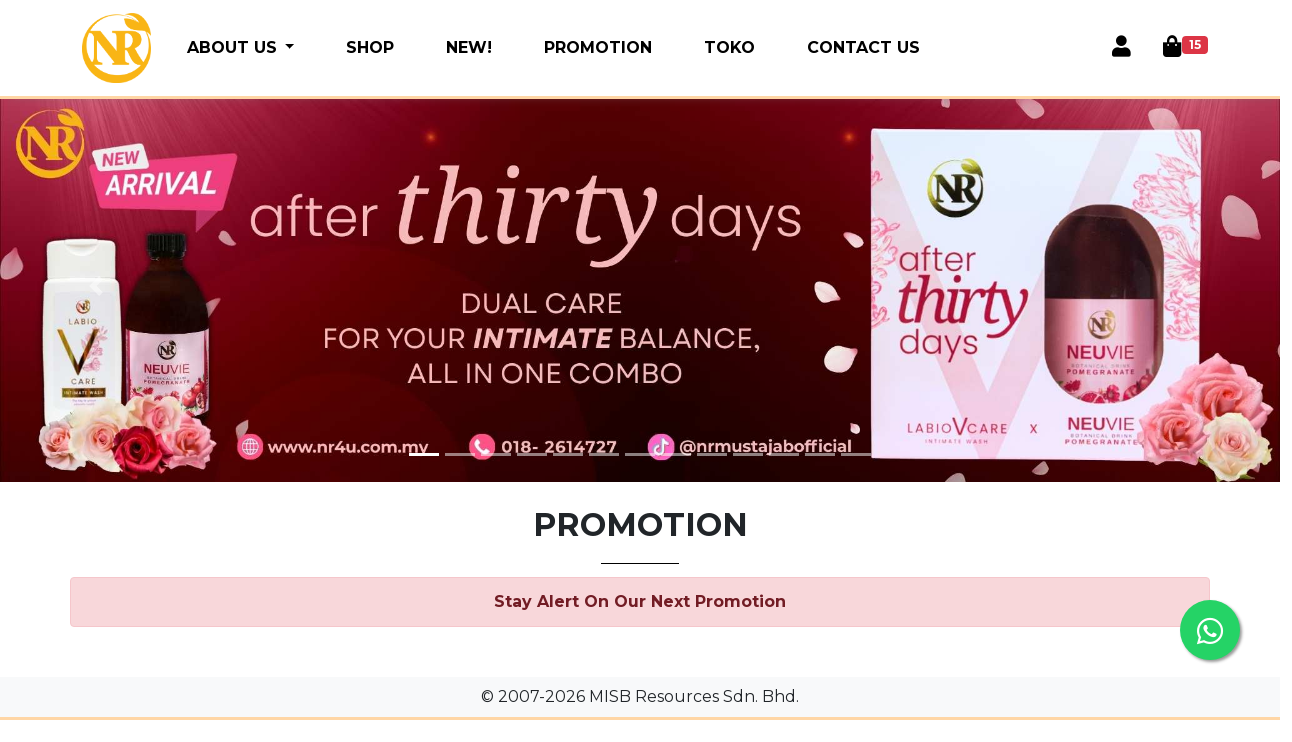

--- FILE ---
content_type: text/html; charset=UTF-8
request_url: https://www.nr4u.com.my/?add_prod_to_cart=1&idprod=199
body_size: 78137
content:


<!DOCTYPE html>
<html lang="en">
<head>
    <meta charset="utf-8" />
    <!-- <meta name="viewport" content="width=device-width, initial-scale=1" /> -->
    <meta name="viewport" content="width=device-width, initial-scale=1, shrink-to-fit=no">
    <meta name="format-detection" content="telephone=no">
    <meta name="description" content="Blooms Active Intimate Foam, Pembersih Peribadi Wanita, Set Bersalin, Heat Tone, Minyak Bayi OMEY, Maternity Set Malaysia, Set Bersalin NR, set bersalin tanpa bahan kimia, Set Pembersih Dalaman NR, Herbanika Bersalin NR, Penjagaan Luar NR, Krim Barut NR, Amalan kesihatan menggunakan NR, Membeli produk NR secara online, Set bersalin nonaroguy, Nona roguy buatan malaysia, produk nona roguy, set rawatan selepas bersalin, petua kesihatan, rawatan ibu mengandung, NR Official Portal, Portal Rasmi NR, NR Mustajab, Nona Roguy, nonaroguy, produk kesihatan, Datin Anisah, Sharifah Anisah, Barakbah, perbidanan, herbs, herba, herbanika, akar herbanika, mustajab, phyto, phytocleanse, phytocleanse plus, perbidanan melayu, Sharifah Rogayah, Bersalin, Langsing, kempis, dsynergy, berpantang cara tradisional, set ramping" />
    <meta name="keyword" content="Blooms Active Intimate Foam, Pembersih Peribadi Wanita, Set Bersalin, Heat Tone, Minyak Bayi OMEY, Maternity Set Malaysia, Set Bersalin NR, set bersalin tanpa bahan kimia, Set Pembersih Dalaman NR, Herbanika Bersalin NR, Penjagaan Luar NR, Krim Barut NR, Amalan kesihatan menggunakan NR, Membeli produk NR secara online, Set bersalin nonaroguy, Nona roguy buatan malaysia, produk nona roguy, set rawatan selepas bersalin, petua kesihatan, rawatan ibu mengandung, NR Official Portal, Portal Rasmi NR, NR Mustajab, Nona Roguy, nonaroguy, produk kesihatan, Datin Anisah, Sharifah Anisah, Barakbah, perbidanan, herbs, herba, herbanika, akar herbanika, mustajab, phyto, phytocleanse, phytocleanse plus, perbidanan melayu, Sharifah Rogayah, Bersalin, Langsing, kempis, dsynergy, berpantang cara tradisional, set ramping" />
    <meta name="author" content="www.dsynergy.com" />
    <title>NR4U Online Shop</title>
    <link rel="icon" type="image/x-icon" href="https://www.nr4u.com.my/favicon.ico" />
            
    <!-- start library -->
    <!-- Font Awesome icons (free version)-->

        <script src="https://cdnjs.cloudflare.com/ajax/libs/jquery/3.5.1/jquery.min.js"></script>
    
        <link rel="stylesheet" href="bootstrap-4.4.1/css/bootstrap.min.css">
    

    <!-- Google fonts-->
    <link href="https://fonts.googleapis.com/css?family=Montserrat:400,700" rel="stylesheet" type="text/css" />
    <link href="https://fonts.googleapis.com/css?family=Droid+Serif:400,700,400italic,700italic" rel="stylesheet" type="text/css" />
    <link href="https://fonts.googleapis.com/css?family=Roboto+Slab:400,100,300,700" rel="stylesheet" type="text/css" />
    <!-- <link href="https://maxcdn.bootstrapcdn.com/font-awesome/4.2.0/css/font-awesome.min.css" rel="stylesheet" media="screen" /> -->
    <!-- old font-awesome -->
    
    <!-- new font-awesome -->
    <!-- <link rel="stylesheet" href="http://netdna.bootstrapcdn.com/font-awesome/4.0.3/css/font-awesome.min.css"> -->
        <link rel="stylesheet" href="fontawesome-free-5.15.4-web/css/all.min.css">

            <script src="https://code.jquery.com/jquery-3.5.1.min.js" integrity="sha256-9/aliU8dGd2tb6OSsuzixeV4y/faTqgFtohetphbbj0=" crossorigin="anonymous"></script>

    <script src="https://cdnjs.cloudflare.com/ajax/libs/popper.js/1.16.0/umd/popper.min.js"></script>
    

    <!-- old <script src="https://use.fontawesome.com/releases/v5.13.0/js/all.js" crossorigin="anonymous"></script> -->
    <!-- for navbar-bottom -->
    <script src="https://code.jquery.com/jquery-3.2.1.slim.min.js" integrity="sha384-KJ3o2DKtIkvYIK3UENzmM7KCkRr/rE9/Qpg6aAZGJwFDMVNA/GpGFF93hXpG5KkN" crossorigin="anonymous"></script>
    <link href="https://cdnjs.cloudflare.com/ajax/libs/jqueryui/1.11.4/jquery-ui.css" rel="stylesheet">
    <script src="https://cdnjs.cloudflare.com/ajax/libs/jquery/3.1.1/jquery.js"></script>
    <script src="https://cdnjs.cloudflare.com/ajax/libs/jqueryui/1.11.4/jquery-ui.js"></script>
    <!-- for end navbar-bottom -->


    <!-- Core theme CSS (includes Bootstrap)-->
    <link rel="stylesheet" href="css/styles.css?r=878315" />
    <link rel="stylesheet" href="css/footer.css">

    <!-- library for navbar bottom -->
    
    
    <style type="text/css">
      
    /*
    h2 {
       width: 100%; 
       text-align: center; 
       border-bottom: 1px solid #000; 
       line-height: 0.1em;
       margin: 10px 0 20px; 
    } 

    h2 span { 
        background:#fff; 
        padding:0 10px; 
    }
    */


    .text-heading-line {
        position: relative;
        content: "";
        height: 1px;
        /*background: #e00808;*/
        background: #000000;
        width: 7%;
        margin: 0 auto;
        top: 11px;
    }

    /*
    .text-heading-line:before {
        content: "";
        height: 3px;
        background: #e00808;
        position: absolute;
        width: 25%;
        top: -1px;
        left: 61px;
    }
    */    


    h2 {
        width: 100%;
        text-align: center;
    }

    h2 span { 
        background:#fff; 
        padding:0 10px; 
    }

    </style>

    <!-- end library -->        <!-- Google tag (gtag.js) -->
<script async src="https://www.googletagmanager.com/gtag/js?id=G-3V5YS3SBDW"></script>
<script>
  window.dataLayer = window.dataLayer || [];
  function gtag(){dataLayer.push(arguments);}
  gtag('js', new Date());

  gtag('config', 'G-3V5YS3SBDW');
</script>
<!-- End Google tag (gtag.js) -->

    
</head>




<body id="page-top">
  <!-- Google Tag Manager (noscript) -->
  <noscript><iframe src="https://www.googletagmanager.com/ns.html?id=GTM-523TC8Z" height="0" width="0" style="display:none;visibility:hidden"></iframe></noscript>
  <!-- End Google Tag Manager (noscript) -->

        
  

  <style type="text/css">
    
  #mainNav .navbar-nav .nav-item .nav-link {
    font-family: "Montserrat", -apple-system, BlinkMacSystemFont, "Segoe UI", Roboto, "Helvetica Neue", Arial, sans-serif, "Apple Color Emoji", "Segoe UI Emoji", "Segoe UI Symbol", "Noto Color Emoji";
    font-size: 0.85rem;
    color: #fff; 
    letter-spacing: 0.0625em;
  }

  .navbar-brand {
    /*padding: 0px;*/ /* firefox bug fix */
  }
  
  .navbar-brand>img {
    /*
    width: 40%;  
    height: 40%;
    padding: 15px;*/ /* firefox bug fix 
    */
  }

  </style>





<script type="text/javascript">

$(document).on('click', function() {
  return $('.collapse').collapse('hide');
});

</script>

<style type="text/css">

header.nav-fixed {
    width: 100%;
    position: fixed;
    transition: 0.3s ease-in-out;
}

.nav-active {
    background-color:#fff;
    /*background-color: transparent;*/
    box-shadow: 5px -1px 12px -5px grey;

}

/*
.navbar-toggle .navbar-toggler-icon {
    background-color: #000;
}
*/

</style>

<style type="text/css">
  
.navbar {
  /*border-bottom:3px solid #000;*/
  border-bottom:3px solid #ffd6a5;
}

</style>

  <nav class="navbar navbar-expand-lg nav-active navbar-light fixed-top" role="navigation">


  <div class="container">
    <a class="navbar-brand" href="index.php">
      <img src="https://www.nr4u.com.my/images/nr_logo.png"  class="d-inline-block align-top" style="max-width:70px !important; max-height:70px !important;" alt="">
    </a>

    <button type="button" class="navbar-toggler collapsed" data-toggle="collapse" data-target="#navbarsExample05" aria-expanded="false" aria-controls="navbarsExample05" aria-label="Toggle navigation"> <!-- aria-controls="navbarsExample05" aria-label="Toggle navigation" -->
      <span class="navbar-toggler-icon"></span>
    </button>

    <div class="navbar-collapse collapse in" id="navbarsExample05" aria-expanded="false" style="height: 1px;">
    <!-- <div id="navbarsExample05" class="collapse navbar-collapse"> -->
      <ul class="navbar-nav text-uppercase mr-auto">

        
        <li class="nav-item dropdown">
            <a href="#" class="nav-link dropdown-toggle" id="navbarDropdown" data-toggle="dropdown">
                            &nbsp;&nbsp;&nbsp;<strong>ABOUT US</strong>
            </a>            
            <div class="dropdown-menu" aria-labelledby="navbarDropdown">
                <a class="dropdown-item" href="latarbelakang.php">LATAR BELAKANG</a>
                <a class="dropdown-item" href="galeriherba.php">GALERI HERBA NR</a>
                <a class="dropdown-item" href="pengilang.php">PENGILANG & PUSAT PENYELIDIKAN</a>
                <a class="dropdown-item" href="penjenamaan.php">PENJENAMAAN & PEMASARAN</a>
            </div>            
        </li>

        &nbsp;&nbsp;&nbsp;&nbsp;&nbsp;&nbsp;
        <li class="nav-item">
          <a class="nav-link" href="shops.php">&nbsp;&nbsp;&nbsp;<strong>Shop</strong>&nbsp;&nbsp;&nbsp;&nbsp;&nbsp;&nbsp;</a>
        </li>
        <li class="nav-item">
          <a class="nav-link" href="new_products.php">&nbsp;&nbsp;&nbsp;<strong>New!</strong>&nbsp;&nbsp;&nbsp;&nbsp;&nbsp;&nbsp;</a>
        </li>     
        <li class="nav-item">
          <a class="nav-link" href="promotion.php">&nbsp;&nbsp;&nbsp;<strong>Promotion</strong>&nbsp;&nbsp;&nbsp;&nbsp;&nbsp;&nbsp;</a>
        </li>
        <li class="nav-item">
          <a class="nav-link" href="listOfTOKO.php">&nbsp;&nbsp;&nbsp;<strong>TOKO</strong>&nbsp;&nbsp;&nbsp;&nbsp;&nbsp;&nbsp;</a>
        </li>
        <li class="nav-item">
          <a class="nav-link" href="contactus_page.php">&nbsp;&nbsp;&nbsp;<strong>Contact Us</strong>&nbsp;&nbsp;&nbsp;</a>
        </li>
 
      </ul>
    </div>
 



      
                  <div class="group navbar-right">
                    <a class="nav-link" href="login.php">                       <span data-toggle="tooltip" title="Click Here To Login" title="Click Here To Login"><i class="fas fa-user fa-lg" aria-hidden="true"></i></span>
                    </a>
                  </div>

         








              <div class="group navbar-right">
          <a class="nav-link" href="shopping_cart.php">   
            <i class="fas fa-shopping-bag fa-lg" aria-hidden="true"></i>
            <span class="badge badge-danger navbar-badge">15</span>                                
          </a>
        </div>

      
  </div> <!-- <div class="container"> -->
</nav>


<div class="row navbar row-bordered"></div>

    
<a href="https://api.whatsapp.com/send?phone=60182614727&text=&source=&data=" class="float" target="_blank">
<i class="fab fa-whatsapp my-float"></i></a>

<!-- CSS -->

<style>

		.float{
			position:fixed;
			width:60px;
			height:60px;
			bottom:60px;
			right:40px;
			background-color:#25d366;
			color:#FFF;
			border-radius:50px;
			text-align:center;
		  	font-size:30px;
			box-shadow: 2px 2px 3px #999;
		  	z-index:100;
		}


.my-float{
	margin-top:16px;
}
 </style>     














<br /><br /><br />
<!-- Top content -->
<div class="top-content">
    <div> <!--  class="container-fluid" -->         <!-- Title and description row -->
        <!-- End title and description row -->
        <!-- Carousel row -->
        <div class="row">
                        <div class="col-md-12">
                <!-- Carousel -->
                <div id="carousel-example" class="carousel slide">

                    <ol class="carousel-indicators">

                        <li data-target="#carousel-example" data-slide-to="0" 
                        class="active"></li>
                        <li data-target="#carousel-example" data-slide-to="1"></li>
                        <li data-target="#carousel-example" data-slide-to="2"></li>
                        <li data-target="#carousel-example" data-slide-to="3"></li>
                        <li data-target="#carousel-example" data-slide-to="4"></li>
                        <li data-target="#carousel-example" data-slide-to="5"></li>
                        <li data-target="#carousel-example" data-slide-to="6"></li>
                        <li data-target="#carousel-example" data-slide-to="7"></li>
                        <li data-target="#carousel-example" data-slide-to="8"></li>
                        <li data-target="#carousel-example" data-slide-to="9"></li>
                        <li data-target="#carousel-example" data-slide-to="10"></li>
                        <li data-target="#carousel-example" data-slide-to="11"></li>
                        <li data-target="#carousel-example" data-slide-to="12"></li>
                                            </ol>

                    <div class="carousel-inner">


                        

                        

                        
                        

                        
                        

                        
                        
                        
                        
                        

                        
                        
                         
                        
                        
                        
                        
                        
                        
                        

                        
                        
                        
                        
                        
                        
                        <div onclick="javascript:window.location.href='#'" class="carousel-item active">
                            <img src="slideshows/slideshow_neuvie2026.jpg" class="d-block w-100" alt="slide-img-2">
                            <div class="carousel-caption">
                            </div>
                        </div>

                        <div onclick="javascript:window.location.href='shops_quickview.php?i=481'" class="carousel-item">
                            <img src="slideshows/slideshow_neuvie.jpg" class="d-block w-100" alt="slide-img-2">
                            <div class="carousel-caption">
                            </div>
                        </div>

                        
                        <div onclick="javascript:window.location.href='#' " class="carousel-item">
                            <img src="slideshows/slideshow_kombo_harmoni2025.jpg" class="d-block w-100" alt="slide-img-2">
                            <div class="carousel-caption">
                            </div>
                        </div>

                        <div onclick="javascript:window.location.href='shops_quickview.php?i=363' " class="carousel-item">
                            <img src="slideshows/slideshow_ommey2025.jpg" class="d-block w-100" alt="slide-img-2">
                            <div class="carousel-caption">
                            </div>
                        </div>

                        <div onclick="javascript:window.location.href='#' " class="carousel-item">
                            <img src="slideshows/slideshow_dropship_2025.png" class="d-block w-100" alt="slide-img-2">
                            <div class="carousel-caption">
                            </div>
                        </div>
                        

                        <div onclick="javascript:window.location.href='#' " class="carousel-item">
                            <img src="slideshows/slideshow_ommey_2025.png" class="d-block w-100" alt="slide-img-2">
                            <div class="carousel-caption">
                            </div>
                        </div>

                        <div onclick="javascript:window.location.href='#' " class="carousel-item">
                            <img src="slideshows/slideshow_fake01.jpg" class="d-block w-100" alt="slide-img-2">
                            <div class="carousel-caption">
                            </div>
                        </div>

                        <div onclick="javascript:window.location.href='#' " class="carousel-item">
                            <img src="slideshows/slideshow_fake02.jpg" class="d-block w-100" alt="slide-img-2">
                            <div class="carousel-caption">
                            </div>
                        </div>

                        <div onclick="javascript:window.location.href='shops_quickview.php?i=473' " class="carousel-item">
                            <img src="slideshows/slideshow_setharmoni_baru2024.jpg" class="d-block w-100" alt="slide-img-2">
                            <div class="carousel-caption">
                            </div>
                        </div>

                        <div onclick="javascript:window.location.href='#' " class="carousel-item">
                            <img src="slideshows/slideshow_fabales_cleanse.jpg" class="d-block w-100" alt="slide-img-2" usemap="#image-map">

                                <map name="image-map">
                                    <area target="_parent" alt="PhytoFabales" title="PhytoFabales" href="https://www.nr4u.com.my/shops_quickview.php?i=466" coords="727,168,893,572" shape="rect">
                                    <area target="_parent" alt="PhytoCleanse" title="PhytoCleanse" href="https://www.nr4u.com.my/shops_quickview.php?i=465" coords="820,58,1063,437" shape="rect">
                                </map>

                            <div class="carousel-caption">
                            </div>
                        </div>

                        <div onclick="javascript:window.location.href='shops_quickview.php?i=456' " class="carousel-item">
                            <img src="slideshows/slidewshow_harmoni_herbal_tea.jpg" class="d-block w-100" alt="slide-img-2">
                            <div class="carousel-caption">
                            </div>
                        </div>

                        
                        <div onclick="javascript:window.location.href='shops_quickview.php?i=455' " class="carousel-item">
                            <img src="slideshows/slideshow_blooms.jpg" class="d-block w-100" alt="slide-img-2">
                            <div class="carousel-caption">
                            </div>
                        </div>

                        <div onclick="javascript:window.location.href='shops_quickview.php?i=364' " class="carousel-item">
                            <img src="slideshows/slideshow_heattone.jpg" class="d-block w-100" alt="slide-img-2">
                            <div class="carousel-caption">
                            </div>
                        </div>

                        

                        
                        

                        
                    </div>

                    <a class="carousel-control-prev" href="#carousel-example" role="button" data-slide="prev">
                        <span class="carousel-control-prev-icon" aria-hidden="true"></span>
                        <span class="sr-only">Previous</span>
                    </a>
                    <a class="carousel-control-next" href="#carousel-example" role="button" data-slide="next">
                        <span class="carousel-control-next-icon" aria-hidden="true"></span>
                        <span class="sr-only">Next</span>
                    </a>
                </div>
                <!-- End carousel -->
            </div>
        </div>
        <!-- End carousel row -->
    </div>
</div>













<style>
/*h3.h3{text-align:center;margin:1em;text-transform:capitalize;font-size:1.7em; color:#000;}*/

/********************* Shopping Demo-4 **********************/
.product-grid4,.product-grid4 .product-image4{position:relative}
.product-grid4{font-family:Poppins,sans-serif;text-align:center;border-radius:5px;overflow:hidden;z-index:1;transition:all .3s ease 0s}
.product-grid4:hover{box-shadow:0 0 10px rgba(0,0,0,.2)}
.product-grid4 .product-image4 a{display:block}
.product-grid4 .product-image4 img{width:100%;height:auto}
.product-grid4 .pic-1{opacity:1;transition:all .5s ease-out 0s}
.product-grid4:hover .pic-1{opacity:0}
.product-grid4 .pic-2{position:absolute;top:0;left:0;opacity:0;transition:all .5s ease-out 0s}
.product-grid4:hover .pic-2{opacity:1}
.product-grid4 .social{width:180px;padding:0;margin:0 auto;list-style:none;position:absolute;right:0;left:0;top:50%;transform:translateY(-50%);transition:all .3s ease 0s}
.product-grid4 .social li{display:inline-block;opacity:0;transition:all .7s}
.product-grid4 .social li:nth-child(1){transition-delay:.15s}
.product-grid4 .social li:nth-child(2){transition-delay:.3s}
.product-grid4 .social li:nth-child(3){transition-delay:.45s}
.product-grid4:hover .social li{opacity:1}
.product-grid4 .social li a{color:#222;background:#fff;font-size:17px;line-height:36px;width:40px;height:36px;border-radius:2px;margin:0 5px;display:block;transition:all .3s ease 0s}
.product-grid4 .social li a:hover{color:#fff;background:#16a085}
.product-grid4 .social li a:after,.product-grid4 .social li a:before{content:attr(data-tip);color:#fff;background-color:#000;font-size:12px;line-height:20px;border-radius:3px;padding:0 5px;white-space:nowrap;opacity:0;transform:translateX(-50%);position:absolute;left:50%;top:-30px}
.product-grid4 .social li a:after{content:'';height:15px;width:15px;border-radius:0;transform:translateX(-50%) rotate(45deg);top:-22px;z-index:-1}
.product-grid4 .social li a:hover:after,.product-grid4 .social li a:hover:before{opacity:1}
.product-grid4 .product-discount-label,.product-grid4 .product-new-label{color:#fff;background-color:#16a085;font-size:13px;font-weight:800;text-transform:uppercase;line-height:45px;height:45px;width:45px;border-radius:50%;position:absolute;left:10px;top:15px;transition:all .3s}
.product-grid4 .product-discount-label{left:auto;right:10px;background-color:#d7292a}
.product-grid4:hover .product-new-label{opacity:0}
.product-grid4 .product-content{padding:25px}
.product-grid4 .title{font-size:15px;font-weight:400;text-transform:capitalize;margin:0 0 7px;transition:all .3s ease 0s}
.product-grid4 .title a{color:#222}
.product-grid4 .title a:hover{color:#16a085}
.product-grid4 .price{color:#16a085;font-size:17px;font-weight:700;margin:0 2px 15px 0;display:block}
.product-grid4 .price span{color:#909090;font-size:13px;font-weight:400;letter-spacing:0;text-decoration:line-through;text-align:left;vertical-align:middle;display:inline-block}
.product-grid4 .add-to-cart{border:1px solid #e5e5e5;display:inline-block;padding:10px 20px;color:#888;font-weight:600;font-size:14px;border-radius:4px;transition:all .3s}
.product-grid4:hover .add-to-cart{border:1px solid transparent;background:#16a085;color:#fff}
.product-grid4 .add-to-cart:hover{background-color:#505050;box-shadow:0 0 10px rgba(0,0,0,.5)}
/* 
@media only screen and (max-width:990px){.product-grid4{margin-bottom:30px}
*/
@media only screen and (max-width:9990px){.product-grid4{margin-bottom:30px}
}


</style>

<style type="text/css">

.nav-link, .dropdown-item {
    color: #000 !important;
}

.navbar-fixed-top.scrolled .nav-link {
  color: #fff !important;
}


<style type="text/css">
  
h2 {
   width: 100%; 
   text-align: center; 
   border-bottom: 1px solid #000; 
   line-height: 0.1em;
   margin: 10px 0 20px; 
} 

h2 span { 
    background:#fff; 
    padding:0 10px; 
}

</style>


<script type="text/javascript">
/*  
$(function () {
  $(document).scroll(function () {
    var $nav = $(".navbar-fixed-top");
    $nav.toggleClass('scrolled', $(this).scrollTop() > $nav.height());
  });
})
*/
</script>


<br />
<div class="container">
    <h2><span>PROMOTION</span></h2>
    <div class="text-heading-line"> </div><br />

    
<style type="text/css">

.btn-primary, .btn-primary:hover, .btn-primary:active, .btn-primary:visited, .btn-primary:focus, .btn-primary:active:focus {
  background-color: #663300 !important;
}

</style>


     

<div class="row">


      <br /><br /><br /><br /><div class='alert alert-danger text-justify' role='alert' style='width: 100%; height: 50px'><center><strong>Stay Alert On Our Next Promotion</strong></center></div>
    		
</div> <!-- <div class="row"> -->

 

             <!--</div> container -->

        </div>

    </div>
</div>



</div> <!-- <div class="container"> -->









<br />

<style>
/*h3.h3{text-align:center;margin:1em;text-transform:capitalize;font-size:1.7em; color:#000;}*/

/********************* Shopping Demo-4 **********************/
.product-grid4,.product-grid4 .product-image4{position:relative}
.product-grid4{font-family:Poppins,sans-serif;text-align:center;border-radius:5px;overflow:hidden;z-index:1;transition:all .3s ease 0s}
.product-grid4:hover{box-shadow:0 0 10px rgba(0,0,0,.2)}
.product-grid4 .product-image4 a{display:block}
.product-grid4 .product-image4 img{width:100%;height:auto}
.product-grid4 .pic-1{opacity:1;transition:all .5s ease-out 0s}
.product-grid4:hover .pic-1{opacity:0}
.product-grid4 .pic-2{position:absolute;top:0;left:0;opacity:0;transition:all .5s ease-out 0s}
.product-grid4:hover .pic-2{opacity:1}
.product-grid4 .social{width:180px;padding:0;margin:0 auto;list-style:none;position:absolute;right:0;left:0;top:50%;transform:translateY(-50%);transition:all .3s ease 0s}
.product-grid4 .social li{display:inline-block;opacity:0;transition:all .7s}
.product-grid4 .social li:nth-child(1){transition-delay:.15s}
.product-grid4 .social li:nth-child(2){transition-delay:.3s}
.product-grid4 .social li:nth-child(3){transition-delay:.45s}
.product-grid4:hover .social li{opacity:1}
.product-grid4 .social li a{color:#222;background:#fff;font-size:17px;line-height:36px;width:40px;height:36px;border-radius:2px;margin:0 5px;display:block;transition:all .3s ease 0s}
.product-grid4 .social li a:hover{color:#fff;background:#16a085}
.product-grid4 .social li a:after,.product-grid4 .social li a:before{content:attr(data-tip);color:#fff;background-color:#000;font-size:12px;line-height:20px;border-radius:3px;padding:0 5px;white-space:nowrap;opacity:0;transform:translateX(-50%);position:absolute;left:50%;top:-30px}
.product-grid4 .social li a:after{content:'';height:15px;width:15px;border-radius:0;transform:translateX(-50%) rotate(45deg);top:-22px;z-index:-1}
.product-grid4 .social li a:hover:after,.product-grid4 .social li a:hover:before{opacity:1}
.product-grid4 .product-discount-label,.product-grid4 .product-new-label{color:#fff;background-color:#16a085;font-size:13px;font-weight:800;text-transform:uppercase;line-height:45px;height:45px;width:45px;border-radius:50%;position:absolute;left:10px;top:15px;transition:all .3s}
.product-grid4 .product-discount-label{left:auto;right:10px;background-color:#d7292a}
.product-grid4:hover .product-new-label{opacity:0}
.product-grid4 .product-content{padding:25px}
.product-grid4 .title{font-size:15px;font-weight:400;text-transform:capitalize;margin:0 0 7px;transition:all .3s ease 0s}
.product-grid4 .title a{color:#222}
.product-grid4 .title a:hover{color:#16a085}
.product-grid4 .price{color:#16a085;font-size:17px;font-weight:700;margin:0 2px 15px 0;display:block}
.product-grid4 .price span{color:#909090;font-size:13px;font-weight:400;letter-spacing:0;text-decoration:line-through;text-align:left;vertical-align:middle;display:inline-block}
.product-grid4 .add-to-cart{border:1px solid #e5e5e5;display:inline-block;padding:10px 20px;color:#888;font-weight:600;font-size:14px;border-radius:4px;transition:all .3s}
.product-grid4:hover .add-to-cart{border:1px solid transparent;background:#16a085;color:#fff}
.product-grid4 .add-to-cart:hover{background-color:#505050;box-shadow:0 0 10px rgba(0,0,0,.5)}
/* 
@media only screen and (max-width:990px){.product-grid4{margin-bottom:30px}
*/
@media only screen and (max-width:9990px){.product-grid4{margin-bottom:30px}
}


</style>

<style type="text/css">

.nav-link, .dropdown-item {
    color: #000 !important;
}

.navbar-fixed-top.scrolled .nav-link {
  color: #fff !important;
}


<style type="text/css">
  
h2 {
   width: 100%; 
   text-align: center; 
   border-bottom: 1px solid #000; 
   line-height: 0.1em;
   margin: 10px 0 20px; 
} 

h2 span { 
    background:#fff; 
    padding:0 10px; 
}

</style>


<script type="text/javascript">
/*  
$(function () {
  $(document).scroll(function () {
    var $nav = $(".navbar-fixed-top");
    $nav.toggleClass('scrolled', $(this).scrollTop() > $nav.height());
  });
})
*/
</script>


<br />
<div class="container">
    <h2><span>NEW PRODUCTS</span></h2>
    <div class="text-heading-line"> </div><br />

    
<style type="text/css">

.btn-primary, .btn-primary:hover, .btn-primary:active, .btn-primary:visited, .btn-primary:focus, .btn-primary:active:focus {
  background-color: #663300 !important;
}

</style>


     

<div class="row">


                <!-- <div class="col-md-3 col-sm-6"> -->
                    <div class="col-xs-6 col-sm-6 col-md-4 col-lg-3 col-6">

              <div class="product-grid4">

                  <div class="product-image4">
                      <a href="shops_quickview.php?i=482 ">
                        <img class="pic-1" src="https://www.nr4u.com.my/prod_pic/69675a9c5c60f_1.png" style='object-fit: contain;'>
                        <img class="pic-2" src="https://www.nr4u.com.my/prod_pic/69675a9c5c60f_1.png" style='object-fit: contain;'>
                      </a>
                      <ul class="social">
                                                    <li><a href="#" data-tip="Quick View" data-toggle="modal" data-target="#modal_482"><i class="fa fa-eye"></i></a></li>

                                            </ul>
                      
                                              <span class="product-new-label">New</span>
                      
                                            
                  </div>

                  <div class="product-content">

                                            <h3 class="title"><a href="shops_quickview.php?i=482 ">Kombo After Thirty Days</a></h3>

                                            <div class="price">

                          RM
                          110.00
                          
                          
                      </div>
                                            
                      
                        <a href="https://www.nr4u.com.my/?add_prod_to_cart=1&idprod=482" class="add-to-cart" href="" class="btn btn-primary">ADD TO CART</a>

                      
                  </div>

              </div><!-- product-grid4 -->
          </div><!-- col-md-3 col-sm-6 -->
















          <div class="modal fade product_view" id="modal_482">
            <div class="modal-dialog modal-lg">
                <div class="modal-content">
                    <div class="modal-header">
                                                <h4 class="modal-title">Kombo After Thirty Days</h4>
                        <button type="button" class="close" data-dismiss="modal" aria-label="Close">
                          <span aria-hidden="true">&times;</span>
                        </button>                        
                    </div>
                    <div class="modal-body">
                        <div class="row">
                            <div class="col-md-5 product_img">
                                <img src="https://www.nr4u.com.my/prod_pic/69675a9c5c60f_1.png" class="img-responsive" style=" margin-right:5px; width:95%;" > <!-- width:300px; height:300px; -->
                            </div>
                            <div class="col-md-7 product_content">
                                                              <input type="hidden" name="idco" value="1" />
                                <input type="hidden" name="idca" value="2" />
                                <input type="hidden" name="idpr" value="482" />
                                <h5>Product SKU: <span>MG01</span></h5>
                                                                <p><font size="3px"></font></p>
                                <h3 class="cost"><span class="glyphicon glyphicon-usd"></span> RM110.00 
                                  <small class="pre-cost"><span class="glyphicon glyphicon-usd"></span>  </small></h3>
                                                                <div class="space-ten"></div>
                                <div class="btn-ground">
                                  
                                                                      <a href="https://www.nr4u.com.my/?add_prod_to_cart=1&idprod=482" class="btn btn-primary">
                                      <span class="glyphicon glyphicon-shopping-cart"></span> Add To Cart </a>
                                  
                                                                  </div>
                                                          </div>
                        </div>
                    </div>
                </div>
            </div>
          </div>







                    <!-- <div class="col-md-3 col-sm-6"> -->
                    <div class="col-xs-6 col-sm-6 col-md-4 col-lg-3 col-6">

              <div class="product-grid4">

                  <div class="product-image4">
                      <a href="shops_quickview.php?i=481 ">
                        <img class="pic-1" src="https://www.nr4u.com.my/prod_pic/69301ac3e67de_1.jpg" style='object-fit: contain;'>
                        <img class="pic-2" src="https://www.nr4u.com.my/prod_pic/69301ac3e67de_1.jpg" style='object-fit: contain;'>
                      </a>
                      <ul class="social">
                                                    <li><a href="#" data-tip="Quick View" data-toggle="modal" data-target="#modal_481"><i class="fa fa-eye"></i></a></li>

                                            </ul>
                      
                                              <span class="product-new-label">New</span>
                      
                                            
                  </div>

                  <div class="product-content">

                                            <h3 class="title"><a href="shops_quickview.php?i=481 ">NR NEUVIE - 300ml</a></h3>

                                            <div class="price">

                          RM
                          79.00
                          
                          
                      </div>
                                            
                      
                        <a href="https://www.nr4u.com.my/?add_prod_to_cart=1&idprod=481" class="add-to-cart" href="" class="btn btn-primary">ADD TO CART</a>

                      
                  </div>

              </div><!-- product-grid4 -->
          </div><!-- col-md-3 col-sm-6 -->
















          <div class="modal fade product_view" id="modal_481">
            <div class="modal-dialog modal-lg">
                <div class="modal-content">
                    <div class="modal-header">
                                                <h4 class="modal-title">NR NEUVIE - 300ml</h4>
                        <button type="button" class="close" data-dismiss="modal" aria-label="Close">
                          <span aria-hidden="true">&times;</span>
                        </button>                        
                    </div>
                    <div class="modal-body">
                        <div class="row">
                            <div class="col-md-5 product_img">
                                <img src="https://www.nr4u.com.my/prod_pic/69301ac3e67de_1.jpg" class="img-responsive" style=" margin-right:5px; width:95%;" > <!-- width:300px; height:300px; -->
                            </div>
                            <div class="col-md-7 product_content">
                                                              <input type="hidden" name="idco" value="1" />
                                <input type="hidden" name="idca" value="2" />
                                <input type="hidden" name="idpr" value="481" />
                                <h5>Product SKU: <span>M01</span></h5>
                                                                <p><font size="3px"></font></p>
                                <h3 class="cost"><span class="glyphicon glyphicon-usd"></span> RM79.00 
                                  <small class="pre-cost"><span class="glyphicon glyphicon-usd"></span>  </small></h3>
                                                                <div class="space-ten"></div>
                                <div class="btn-ground">
                                  
                                                                      <a href="https://www.nr4u.com.my/?add_prod_to_cart=1&idprod=481" class="btn btn-primary">
                                      <span class="glyphicon glyphicon-shopping-cart"></span> Add To Cart </a>
                                  
                                                                  </div>
                                                          </div>
                        </div>
                    </div>
                </div>
            </div>
          </div>







                    <!-- <div class="col-md-3 col-sm-6"> -->
                    <div class="col-xs-6 col-sm-6 col-md-4 col-lg-3 col-6">

              <div class="product-grid4">

                  <div class="product-image4">
                      <a href="shops_quickview.php?i=476 ">
                        <img class="pic-1" src="https://www.nr4u.com.my/prod_pic/67fdecf342223_1.png" style='object-fit: contain;'>
                        <img class="pic-2" src="https://www.nr4u.com.my/prod_pic/67fdecf342223_1.png" style='object-fit: contain;'>
                      </a>
                      <ul class="social">
                                                    <li><a href="#" data-tip="Quick View" data-toggle="modal" data-target="#modal_476"><i class="fa fa-eye"></i></a></li>

                                            </ul>
                      
                                              <span class="product-new-label">New</span>
                      
                                            
                  </div>

                  <div class="product-content">

                                            <h3 class="title"><a href="shops_quickview.php?i=476 ">BARUT (KRIM) - 100gm</a></h3>

                                            <div class="price">

                          RM
                          89.00
                          
                          
                      </div>
                                            
                      
                        <a href="https://www.nr4u.com.my/?add_prod_to_cart=1&idprod=476" class="add-to-cart" href="" class="btn btn-primary">ADD TO CART</a>

                      
                  </div>

              </div><!-- product-grid4 -->
          </div><!-- col-md-3 col-sm-6 -->
















          <div class="modal fade product_view" id="modal_476">
            <div class="modal-dialog modal-lg">
                <div class="modal-content">
                    <div class="modal-header">
                                                <h4 class="modal-title">BARUT (KRIM) - 100gm</h4>
                        <button type="button" class="close" data-dismiss="modal" aria-label="Close">
                          <span aria-hidden="true">&times;</span>
                        </button>                        
                    </div>
                    <div class="modal-body">
                        <div class="row">
                            <div class="col-md-5 product_img">
                                <img src="https://www.nr4u.com.my/prod_pic/67fdecf342223_1.png" class="img-responsive" style=" margin-right:5px; width:95%;" > <!-- width:300px; height:300px; -->
                            </div>
                            <div class="col-md-7 product_content">
                                                              <input type="hidden" name="idco" value="1" />
                                <input type="hidden" name="idca" value="12" />
                                <input type="hidden" name="idpr" value="476" />
                                <h5>Product SKU: <span>F07</span></h5>
                                                                <p><font size="3px"></font></p>
                                <h3 class="cost"><span class="glyphicon glyphicon-usd"></span> RM89.00 
                                  <small class="pre-cost"><span class="glyphicon glyphicon-usd"></span>  </small></h3>
                                                                <div class="space-ten"></div>
                                <div class="btn-ground">
                                  
                                                                      <a href="https://www.nr4u.com.my/?add_prod_to_cart=1&idprod=476" class="btn btn-primary">
                                      <span class="glyphicon glyphicon-shopping-cart"></span> Add To Cart </a>
                                  
                                                                  </div>
                                                          </div>
                        </div>
                    </div>
                </div>
            </div>
          </div>







                    <!-- <div class="col-md-3 col-sm-6"> -->
                    <div class="col-xs-6 col-sm-6 col-md-4 col-lg-3 col-6">

              <div class="product-grid4">

                  <div class="product-image4">
                      <a href="shops_quickview.php?i=473 ">
                        <img class="pic-1" src="https://www.nr4u.com.my/prod_pic/6729c18c5c0b5_1.jpeg" style='object-fit: contain;'>
                        <img class="pic-2" src="https://www.nr4u.com.my/prod_pic/6729c18c5c0b5_1.jpeg" style='object-fit: contain;'>
                      </a>
                      <ul class="social">
                                                    <li><a href="#" data-tip="Quick View" data-toggle="modal" data-target="#modal_473"><i class="fa fa-eye"></i></a></li>

                                            </ul>
                      
                                              <span class="product-new-label">New</span>
                      
                                            
                  </div>

                  <div class="product-content">

                                            <h3 class="title"><a href="shops_quickview.php?i=473 ">Set Harmoni</a></h3>

                                            <div class="price">

                          RM
                          149.00
                          
                          
                      </div>
                                            
                      
                        <a href="https://www.nr4u.com.my/?add_prod_to_cart=1&idprod=473" class="add-to-cart" href="" class="btn btn-primary">ADD TO CART</a>

                      
                  </div>

              </div><!-- product-grid4 -->
          </div><!-- col-md-3 col-sm-6 -->
















          <div class="modal fade product_view" id="modal_473">
            <div class="modal-dialog modal-lg">
                <div class="modal-content">
                    <div class="modal-header">
                                                <h4 class="modal-title">Set Harmoni</h4>
                        <button type="button" class="close" data-dismiss="modal" aria-label="Close">
                          <span aria-hidden="true">&times;</span>
                        </button>                        
                    </div>
                    <div class="modal-body">
                        <div class="row">
                            <div class="col-md-5 product_img">
                                <img src="https://www.nr4u.com.my/prod_pic/6729c18c5c0b5_1.jpeg" class="img-responsive" style=" margin-right:5px; width:95%;" > <!-- width:300px; height:300px; -->
                            </div>
                            <div class="col-md-7 product_content">
                                                              <input type="hidden" name="idco" value="1" />
                                <input type="hidden" name="idca" value="3" />
                                <input type="hidden" name="idpr" value="473" />
                                <h5>Product SKU: <span>B16N</span></h5>
                                                                <p><font size="3px"></font></p>
                                <h3 class="cost"><span class="glyphicon glyphicon-usd"></span> RM149.00 
                                  <small class="pre-cost"><span class="glyphicon glyphicon-usd"></span>  </small></h3>
                                                                <div class="space-ten"></div>
                                <div class="btn-ground">
                                  
                                                                      <a href="https://www.nr4u.com.my/?add_prod_to_cart=1&idprod=473" class="btn btn-primary">
                                      <span class="glyphicon glyphicon-shopping-cart"></span> Add To Cart </a>
                                  
                                                                  </div>
                                                          </div>
                        </div>
                    </div>
                </div>
            </div>
          </div>







                    <!-- <div class="col-md-3 col-sm-6"> -->
                    <div class="col-xs-6 col-sm-6 col-md-4 col-lg-3 col-6">

              <div class="product-grid4">

                  <div class="product-image4">
                      <a href="shops_quickview.php?i=472 ">
                        <img class="pic-1" src="https://www.nr4u.com.my/prod_pic/66c8754535538_1.jpeg" style='object-fit: contain;'>
                        <img class="pic-2" src="https://www.nr4u.com.my/prod_pic/66c8754535538_1.jpeg" style='object-fit: contain;'>
                      </a>
                      <ul class="social">
                                                    <li><a href="#" data-tip="Quick View" data-toggle="modal" data-target="#modal_472"><i class="fa fa-eye"></i></a></li>

                                            </ul>
                      
                                              <span class="product-new-label">New</span>
                      
                                            
                  </div>

                  <div class="product-content">

                                            <h3 class="title"><a href="shops_quickview.php?i=472 "> NR PHYTO HARMONI</a></h3>

                                            <div class="price">

                          RM
                          100.00
                          
                          
                      </div>
                                            
                      
                        <a href="https://www.nr4u.com.my/?add_prod_to_cart=1&idprod=472" class="add-to-cart" href="" class="btn btn-primary">ADD TO CART</a>

                      
                  </div>

              </div><!-- product-grid4 -->
          </div><!-- col-md-3 col-sm-6 -->
















          <div class="modal fade product_view" id="modal_472">
            <div class="modal-dialog modal-lg">
                <div class="modal-content">
                    <div class="modal-header">
                                                <h4 class="modal-title"> NR PHYTO HARMONI</h4>
                        <button type="button" class="close" data-dismiss="modal" aria-label="Close">
                          <span aria-hidden="true">&times;</span>
                        </button>                        
                    </div>
                    <div class="modal-body">
                        <div class="row">
                            <div class="col-md-5 product_img">
                                <img src="https://www.nr4u.com.my/prod_pic/66c8754535538_1.jpeg" class="img-responsive" style=" margin-right:5px; width:95%;" > <!-- width:300px; height:300px; -->
                            </div>
                            <div class="col-md-7 product_content">
                                                              <input type="hidden" name="idco" value="1" />
                                <input type="hidden" name="idca" value="2" />
                                <input type="hidden" name="idpr" value="472" />
                                <h5>Product SKU: <span>B07</span></h5>
                                                                <p><font size="3px"></font></p>
                                <h3 class="cost"><span class="glyphicon glyphicon-usd"></span> RM100.00 
                                  <small class="pre-cost"><span class="glyphicon glyphicon-usd"></span>  </small></h3>
                                                                <div class="space-ten"></div>
                                <div class="btn-ground">
                                  
                                                                      <a href="https://www.nr4u.com.my/?add_prod_to_cart=1&idprod=472" class="btn btn-primary">
                                      <span class="glyphicon glyphicon-shopping-cart"></span> Add To Cart </a>
                                  
                                                                  </div>
                                                          </div>
                        </div>
                    </div>
                </div>
            </div>
          </div>







                    <!-- <div class="col-md-3 col-sm-6"> -->
                    <div class="col-xs-6 col-sm-6 col-md-4 col-lg-3 col-6">

              <div class="product-grid4">

                  <div class="product-image4">
                      <a href="shops_quickview.php?i=465 ">
                        <img class="pic-1" src="https://www.nr4u.com.my/prod_pic/6621e99b64bfc_1.jpg" style='object-fit: contain;'>
                        <img class="pic-2" src="https://www.nr4u.com.my/prod_pic/6621e99b64bfc_1.jpg" style='object-fit: contain;'>
                      </a>
                      <ul class="social">
                                                    <li><a href="#" data-tip="Quick View" data-toggle="modal" data-target="#modal_465"><i class="fa fa-eye"></i></a></li>

                                            </ul>
                      
                                              <span class="product-new-label">New</span>
                      
                                            
                  </div>

                  <div class="product-content">

                                            <h3 class="title"><a href="shops_quickview.php?i=465 ">NR Herbal Phytocleanse</a></h3>

                                            <div class="price">

                          RM
                          49.00
                          
                          
                      </div>
                                            
                                              <button class="add-to-cart" href="" class="btn btn-primary" disabled>OUT OF STOCK</button>
                      
                  </div>

              </div><!-- product-grid4 -->
          </div><!-- col-md-3 col-sm-6 -->
















          <div class="modal fade product_view" id="modal_465">
            <div class="modal-dialog modal-lg">
                <div class="modal-content">
                    <div class="modal-header">
                                                <h4 class="modal-title">NR Herbal Phytocleanse</h4>
                        <button type="button" class="close" data-dismiss="modal" aria-label="Close">
                          <span aria-hidden="true">&times;</span>
                        </button>                        
                    </div>
                    <div class="modal-body">
                        <div class="row">
                            <div class="col-md-5 product_img">
                                <img src="https://www.nr4u.com.my/prod_pic/6621e99b64bfc_1.jpg" class="img-responsive" style=" margin-right:5px; width:95%;" > <!-- width:300px; height:300px; -->
                            </div>
                            <div class="col-md-7 product_content">
                                                              <input type="hidden" name="idco" value="1" />
                                <input type="hidden" name="idca" value="2" />
                                <input type="hidden" name="idpr" value="465" />
                                <h5>Product SKU: <span>A17X</span></h5>
                                                                <p><font size="3px"></font></p>
                                <h3 class="cost"><span class="glyphicon glyphicon-usd"></span> RM49.00 
                                  <small class="pre-cost"><span class="glyphicon glyphicon-usd"></span>  </small></h3>
                                                                <div class="space-ten"></div>
                                <div class="btn-ground">
                                  
                                                                      <button class="btn btn-primary"><span class="glyphicon glyphicon-shopping-cart"></span> OUT OF STOCK</button>
                                  
                                                                  </div>
                                                          </div>
                        </div>
                    </div>
                </div>
            </div>
          </div>







                    <!-- <div class="col-md-3 col-sm-6"> -->
                    <div class="col-xs-6 col-sm-6 col-md-4 col-lg-3 col-6">

              <div class="product-grid4">

                  <div class="product-image4">
                      <a href="shops_quickview.php?i=456 ">
                        <img class="pic-1" src="https://www.nr4u.com.my/prod_pic/657271a2c9a8a_1.jpg" style='object-fit: contain;'>
                        <img class="pic-2" src="https://www.nr4u.com.my/prod_pic/657271a2c9a8a_1.jpg" style='object-fit: contain;'>
                      </a>
                      <ul class="social">
                                                    <li><a href="#" data-tip="Quick View" data-toggle="modal" data-target="#modal_456"><i class="fa fa-eye"></i></a></li>

                                            </ul>
                      
                                              <span class="product-new-label">New</span>
                      
                                            
                  </div>

                  <div class="product-content">

                                            <h3 class="title"><a href="shops_quickview.php?i=456 ">NR Harmoni Herbal Tea</a></h3>

                                            <div class="price">

                          RM
                          70.00
                          
                          
                      </div>
                                            
                      
                        <a href="https://www.nr4u.com.my/?add_prod_to_cart=1&idprod=456" class="add-to-cart" href="" class="btn btn-primary">ADD TO CART</a>

                      
                  </div>

              </div><!-- product-grid4 -->
          </div><!-- col-md-3 col-sm-6 -->
















          <div class="modal fade product_view" id="modal_456">
            <div class="modal-dialog modal-lg">
                <div class="modal-content">
                    <div class="modal-header">
                                                <h4 class="modal-title">NR Harmoni Herbal Tea</h4>
                        <button type="button" class="close" data-dismiss="modal" aria-label="Close">
                          <span aria-hidden="true">&times;</span>
                        </button>                        
                    </div>
                    <div class="modal-body">
                        <div class="row">
                            <div class="col-md-5 product_img">
                                <img src="https://www.nr4u.com.my/prod_pic/657271a2c9a8a_1.jpg" class="img-responsive" style=" margin-right:5px; width:95%;" > <!-- width:300px; height:300px; -->
                            </div>
                            <div class="col-md-7 product_content">
                                                              <input type="hidden" name="idco" value="1" />
                                <input type="hidden" name="idca" value="2" />
                                <input type="hidden" name="idpr" value="456" />
                                <h5>Product SKU: <span>B14</span></h5>
                                                                <p><font size="3px"></font></p>
                                <h3 class="cost"><span class="glyphicon glyphicon-usd"></span> RM70.00 
                                  <small class="pre-cost"><span class="glyphicon glyphicon-usd"></span>  </small></h3>
                                                                <div class="space-ten"></div>
                                <div class="btn-ground">
                                  
                                                                      <a href="https://www.nr4u.com.my/?add_prod_to_cart=1&idprod=456" class="btn btn-primary">
                                      <span class="glyphicon glyphicon-shopping-cart"></span> Add To Cart </a>
                                  
                                                                  </div>
                                                          </div>
                        </div>
                    </div>
                </div>
            </div>
          </div>







                    <!-- <div class="col-md-3 col-sm-6"> -->
                    <div class="col-xs-6 col-sm-6 col-md-4 col-lg-3 col-6">

              <div class="product-grid4">

                  <div class="product-image4">
                      <a href="shops_quickview.php?i=427 ">
                        <img class="pic-1" src="https://www.nr4u.com.my/prod_pic/6572705683fb3_1.jpg" style='object-fit: contain;'>
                        <img class="pic-2" src="https://www.nr4u.com.my/prod_pic/6572705683fb3_1.jpg" style='object-fit: contain;'>
                      </a>
                      <ul class="social">
                                                    <li><a href="#" data-tip="Quick View" data-toggle="modal" data-target="#modal_427"><i class="fa fa-eye"></i></a></li>

                                            </ul>
                      
                                              <span class="product-new-label">New</span>
                      
                                            
                  </div>

                  <div class="product-content">

                                            <h3 class="title"><a href="shops_quickview.php?i=427 ">NR Herbal Phytox</a></h3>

                                            <div class="price">

                          RM
                          90.00
                          
                          
                      </div>
                                            
                      
                        <a href="https://www.nr4u.com.my/?add_prod_to_cart=1&idprod=427" class="add-to-cart" href="" class="btn btn-primary">ADD TO CART</a>

                      
                  </div>

              </div><!-- product-grid4 -->
          </div><!-- col-md-3 col-sm-6 -->
















          <div class="modal fade product_view" id="modal_427">
            <div class="modal-dialog modal-lg">
                <div class="modal-content">
                    <div class="modal-header">
                                                <h4 class="modal-title">NR Herbal Phytox</h4>
                        <button type="button" class="close" data-dismiss="modal" aria-label="Close">
                          <span aria-hidden="true">&times;</span>
                        </button>                        
                    </div>
                    <div class="modal-body">
                        <div class="row">
                            <div class="col-md-5 product_img">
                                <img src="https://www.nr4u.com.my/prod_pic/6572705683fb3_1.jpg" class="img-responsive" style=" margin-right:5px; width:95%;" > <!-- width:300px; height:300px; -->
                            </div>
                            <div class="col-md-7 product_content">
                                                              <input type="hidden" name="idco" value="1" />
                                <input type="hidden" name="idca" value="2" />
                                <input type="hidden" name="idpr" value="427" />
                                <h5>Product SKU: <span>A15</span></h5>
                                                                <p><font size="3px"></font></p>
                                <h3 class="cost"><span class="glyphicon glyphicon-usd"></span> RM90.00 
                                  <small class="pre-cost"><span class="glyphicon glyphicon-usd"></span>  </small></h3>
                                                                <div class="space-ten"></div>
                                <div class="btn-ground">
                                  
                                                                      <a href="https://www.nr4u.com.my/?add_prod_to_cart=1&idprod=427" class="btn btn-primary">
                                      <span class="glyphicon glyphicon-shopping-cart"></span> Add To Cart </a>
                                  
                                                                  </div>
                                                          </div>
                        </div>
                    </div>
                </div>
            </div>
          </div>







                    <!-- <div class="col-md-3 col-sm-6"> -->
                    <div class="col-xs-6 col-sm-6 col-md-4 col-lg-3 col-6">

              <div class="product-grid4">

                  <div class="product-image4">
                      <a href="shops_quickview.php?i=425 ">
                        <img class="pic-1" src="https://www.nr4u.com.my/prod_pic/67d130c90c5e5_1.jpeg" style='object-fit: contain;'>
                        <img class="pic-2" src="https://www.nr4u.com.my/prod_pic/67d130c90c5e5_1.jpeg" style='object-fit: contain;'>
                      </a>
                      <ul class="social">
                                                    <li><a href="#" data-tip="Quick View" data-toggle="modal" data-target="#modal_425"><i class="fa fa-eye"></i></a></li>

                                            </ul>
                      
                                              <span class="product-new-label">New</span>
                      
                                            
                  </div>

                  <div class="product-content">

                                            <h3 class="title"><a href="shops_quickview.php?i=425 ">NR Herbal Phytonatal</a></h3>

                                            <div class="price">

                          RM
                          100.00
                          
                          
                      </div>
                                            
                      
                        <a href="https://www.nr4u.com.my/?add_prod_to_cart=1&idprod=425" class="add-to-cart" href="" class="btn btn-primary">ADD TO CART</a>

                      
                  </div>

              </div><!-- product-grid4 -->
          </div><!-- col-md-3 col-sm-6 -->
















          <div class="modal fade product_view" id="modal_425">
            <div class="modal-dialog modal-lg">
                <div class="modal-content">
                    <div class="modal-header">
                                                <h4 class="modal-title">NR Herbal Phytonatal</h4>
                        <button type="button" class="close" data-dismiss="modal" aria-label="Close">
                          <span aria-hidden="true">&times;</span>
                        </button>                        
                    </div>
                    <div class="modal-body">
                        <div class="row">
                            <div class="col-md-5 product_img">
                                <img src="https://www.nr4u.com.my/prod_pic/67d130c90c5e5_1.jpeg" class="img-responsive" style=" margin-right:5px; width:95%;" > <!-- width:300px; height:300px; -->
                            </div>
                            <div class="col-md-7 product_content">
                                                              <input type="hidden" name="idco" value="1" />
                                <input type="hidden" name="idca" value="3" />
                                <input type="hidden" name="idpr" value="425" />
                                <h5>Product SKU: <span>B08</span></h5>
                                                                <p><font size="3px"></font></p>
                                <h3 class="cost"><span class="glyphicon glyphicon-usd"></span> RM100.00 
                                  <small class="pre-cost"><span class="glyphicon glyphicon-usd"></span>  </small></h3>
                                                                <div class="space-ten"></div>
                                <div class="btn-ground">
                                  
                                                                      <a href="https://www.nr4u.com.my/?add_prod_to_cart=1&idprod=425" class="btn btn-primary">
                                      <span class="glyphicon glyphicon-shopping-cart"></span> Add To Cart </a>
                                  
                                                                  </div>
                                                          </div>
                        </div>
                    </div>
                </div>
            </div>
          </div>







                    <!-- <div class="col-md-3 col-sm-6"> -->
                    <div class="col-xs-6 col-sm-6 col-md-4 col-lg-3 col-6">

              <div class="product-grid4">

                  <div class="product-image4">
                      <a href="shops_quickview.php?i=364 ">
                        <img class="pic-1" src="https://www.nr4u.com.my/prod_pic/66867c5e9f646_1.png" style='object-fit: contain;'>
                        <img class="pic-2" src="https://www.nr4u.com.my/prod_pic/66867c5e9f646_1.png" style='object-fit: contain;'>
                      </a>
                      <ul class="social">
                                                    <li><a href="#" data-tip="Quick View" data-toggle="modal" data-target="#modal_364"><i class="fa fa-eye"></i></a></li>

                                            </ul>
                      
                                              <span class="product-new-label">New</span>
                      
                                            
                  </div>

                  <div class="product-content">

                                            <h3 class="title"><a href="shops_quickview.php?i=364 ">Heat Tone Cream</a></h3>

                                            <div class="price">

                          RM
                          33.00
                          
                          
                      </div>
                                            
                                              <button class="add-to-cart" href="" class="btn btn-primary" disabled>OUT OF STOCK</button>
                      
                  </div>

              </div><!-- product-grid4 -->
          </div><!-- col-md-3 col-sm-6 -->
















          <div class="modal fade product_view" id="modal_364">
            <div class="modal-dialog modal-lg">
                <div class="modal-content">
                    <div class="modal-header">
                                                <h4 class="modal-title">Heat Tone Cream</h4>
                        <button type="button" class="close" data-dismiss="modal" aria-label="Close">
                          <span aria-hidden="true">&times;</span>
                        </button>                        
                    </div>
                    <div class="modal-body">
                        <div class="row">
                            <div class="col-md-5 product_img">
                                <img src="https://www.nr4u.com.my/prod_pic/66867c5e9f646_1.png" class="img-responsive" style=" margin-right:5px; width:95%;" > <!-- width:300px; height:300px; -->
                            </div>
                            <div class="col-md-7 product_content">
                                                              <input type="hidden" name="idco" value="1" />
                                <input type="hidden" name="idca" value="6" />
                                <input type="hidden" name="idpr" value="364" />
                                <h5>Product SKU: <span>F04</span></h5>
                                                                <p><font size="3px"></font></p>
                                <h3 class="cost"><span class="glyphicon glyphicon-usd"></span> RM33.00 
                                  <small class="pre-cost"><span class="glyphicon glyphicon-usd"></span>  </small></h3>
                                                                <div class="space-ten"></div>
                                <div class="btn-ground">
                                  
                                                                      <button class="btn btn-primary"><span class="glyphicon glyphicon-shopping-cart"></span> OUT OF STOCK</button>
                                  
                                                                  </div>
                                                          </div>
                        </div>
                    </div>
                </div>
            </div>
          </div>







          
    		
</div> <!-- <div class="row"> -->

 

             <!--</div> container -->

        </div>

    </div>
</div>



</div> <!-- <div class="container"> -->


















        








 <!-- static quote -->








<style type="text/css">

.home-newsletter {
	padding: 80px 0;
	/*background: #f84e77;*/
	/*background: #f8f9fa;*/
	background: #f2f2f2;
}

.home-newsletter .single {
	max-width: 650px;
	margin: 0 auto;
	text-align: center;
	position: relative;
	z-index: 2; 
}
.home-newsletter .single h2 {
	font-size: 22px;
	/*color: white;*/
	color: #000;
	text-transform: uppercase;
	margin-bottom: 40px; 
}
.home-newsletter .single .form-control {
	height: 50px;
	background: rgba(255, 255, 255, 0.6);
	border-color: transparent;
	border-radius: 20px 0 0 20px; 
}
.home-newsletter .single .form-control:focus {
	/*box-shadow: none;*/
	/*border-color: #243c4f;*/
	/*box-shadow: #595959;*/
	/*border-color: #595959;*/
	border-color: #28a745 !important;
	box-shadow: 0 0 0 0.2rem rgba(40, 167, 69, 0.25) !important;
	-webkit-box-shadow: none;
	/*color: #495057 !important; */
	/*outline: -webkit-focus-ring-color auto 5px;*/
}
.home-newsletter .single .btn {
	min-height: 50px; 
	border-radius: 0 20px 20px 0;
	background: #243c4f;
	color: #fff;
}	

</style>

<form action="/index.php" method="POST">

<section class="home-newsletter">
	<div class="container">
		<div class="row">
			<div class="col-sm-12">
				<div class="single">
					<font size="6"><strong>SUBSCRIBE TO OUR NEWSLETTER</strong></font><br /><br />
						<div class="input-group">
					         <input type="text" class="form-control" name="subscribe" value="" placeholder="Enter your email">
					         <span class="input-group-btn">
					         	<button class="btn btn-theme" type="submit">Subscribe</button>
					         </span>
					     </div>

				        

					</div>
				</div>
			</div>
		</div>
</section>

</form>


<div class="container mt-5">

    <div class="row align-items-center justify-content-center">
        <img src="images/banner_above_footer.jpg" width="80%" height="80%"> <!-- class="rounded img-fluid" -->
    </div>

</div>

<!-- <br /> -->


        


<br />
<center>
<div class="container mt-5"> 
    <h2><span>METHOD OF PAYMENTS</span></h2>
    <div class="text-heading-line"> </div><br /><br />

        <div class="row align-items-center justify-content-center">
              
              <div class="col-sm-2">
                    <img src="logos/visa.png?r=1924813009" class="img-responsive" alt="Responsive image" width="150"  />
                                  </div>

              <div class="col-sm-2">
                    <img src="logos/mastercard.png?r=1981522164" class="img-responsive" alt="Responsive image"  width="150"  />
                                  </div>

              <div class="col-sm-2">
                    <img src="logos/fpx.png?r=404922861" class="img-responsive" alt="Responsive image"  width="150" height="60" />
                                  </div>

                      </div>
</div>
</center>



<br /> 


        

        


        












          <!-- Footer-->
                <br />
        <footer>
         <div class="container">
           <div class="row">
           
                    <div class="col-lg-5 col-md-5 col-sm-4 col-xs-12">
                        <ul class="adress">
                             <span>Address</span>    
                             <li>
                                <p>
                                    C-2-9, Block C, Plaza Damas, 60, Jalan Sri Hartamas 1, Sri Hartamas, 50480 Kuala Lumpur.
                                </p>
                              </li>
                                   
                              <li>
                                <p>
                                    Tel Pejabat : (603)-6201 3077 / (603)-6201 3177 / (603)-6201 3215
                                </p>
                              </li>
                                   
                              <li>
                                <p><a href="mailto:admin@nr4u.com.my"><font color="#ffffff">admin@nr4u.com.my</font></a></p>
                              </li>
                         </ul>
                    </div>
                    
                    <div class="col-lg-4 col-md-4 col-sm-4 col-xs-12">
                        <ul class="contact">
                             <span>Links</span>    

                              <li>
                                 <a href="shops.php">Shop</a>
                              </li>
                                   
                              <li>
                                 <a href="promotion.php">Promotion</a>
                              </li>
                                   
                              <li>
                                 <a href="faq.php">FAQ </a>
                              </li>
                              
                              <li>
                                <a href="privacy.php">Privacy Policy</a>
                              </li>
                              
                        </ul>
                    </div>
               
                    <div class="col-lg-3 col-md-3 col-sm-4 col-xs-12">
                       <ul class="social">
                          <span>Social Media</span>    

                             <li>
                                                                    <a href="https://www.facebook.com/mustajabNR/" target="_blank"><i class="fab fa-facebook-f fa_custom"></i></a>
                             </li>

                                                          <li>
                                  <a href="https://www.instagram.com/nrmustajab.hq/" target="_blank"><i class="fab fa-instagram fa_custom"></i></a>
                             </li>                             

                             
                             <li>
                                  <a href="https://www.tiktok.com/@nrmustajabofficial" target="_blank"><i class="fab fa-tiktok fa_custom"></i></a>
                             </li>
                              
                             <li>
                                  <a href="https://www.youtube.com/@nr_mustajabnr4u46" target="_blank"><i class="fab fa-youtube fa_custom"></i></a>
                             </li>

                          </span>                  
                      </ul>
                    </div>
               
               
               </div> 
            </div>
        </footer>        
        <!-- end footer -->
        							
     

                    <!-- bootstrap library -->
        
        
                <script src="bootstrap-4.4.1/js/bootstrap.min.js"></script>

        
                        
        <!-- Third party plugin JS-->
        <script src="https://cdnjs.cloudflare.com/ajax/libs/jquery-easing/1.4.1/jquery.easing.min.js"></script>
        <!-- Contact form JS-->
        <script src="assets/mail/jqBootstrapValidation.js"></script>
        <script src="assets/mail/contact_me.js"></script>
        <!-- Core theme JS-->
        <script src="js/scripts.js"></script>
        
        <!-- end bootstrap library -->    
        <nav class="navbar fixed-bottom navbar-light bg-light">
      <div class="col-12 text-center">
      &copy; 2007-2026 MISB Resources Sdn. Bhd.
      </div>
    </nav>
    
</body>
</html>





--- FILE ---
content_type: text/css
request_url: https://www.nr4u.com.my/css/footer.css
body_size: 636
content:
footer{
     background-color: #33383c;
     padding:70px 0px;
}	       

footer ul li{
    padding:5px 0px;
}

.adress span , .contact span , .social span{
   color: #FFF; 
   font-weight: 800; 
   padding-bottom: 10px; 
   margin-bottom: 20px;
   display: block;
   text-transform: uppercase;
   font-size: 20px;
   letter-spacing: 3px;
}
 
.adress li p , .contact li a , .social li a{
    color:#FFF;
    letter-spacing: 2px;
    text-decoration:none;
    font-size:15px;
}

.social li{
    float:left;
}

.adress , .contact , .social {
    list-style: none;
}

.fa_custom {
  color:#9c9c9c;
  margin-right: 15px;
  font-size:30px;
}

--- FILE ---
content_type: text/javascript
request_url: https://www.nr4u.com.my/js/scripts.js
body_size: 1922
content:
/*!
    * Start Bootstrap - Agency v6.0.2 (https://startbootstrap.com/template-overviews/agency)
    * Copyright 2013-2020 Start Bootstrap
    * Licensed under MIT (https://github.com/StartBootstrap/startbootstrap-agency/blob/master/LICENSE)
    */
    (function ($) {
    "use strict"; // Start of use strict

    // Smooth scrolling using jQuery easing
    $('a.js-scroll-trigger[href*="#"]:not([href="#"])').click(function () {
        if (
            location.pathname.replace(/^\//, "") ==
                this.pathname.replace(/^\//, "") &&
            location.hostname == this.hostname
        ) {
            var target = $(this.hash);
            target = target.length
                ? target
                : $("[name=" + this.hash.slice(1) + "]");
            if (target.length) {
                $("html, body").animate(
                    {
                        scrollTop: target.offset().top - 72,
                        //scrollTop: $(target).offset().top}, 2000);
                    },
                    1000,
                    "easeInOutExpo"
                );
                return false;
            }
        }
    });

    // Closes responsive menu when a scroll trigger link is clicked
    $(".js-scroll-trigger").click(function () {
        $(".navbar-collapse").collapse("hide");
    });

    // Activate scrollspy to add active class to navbar items on scroll
    $("body").scrollspy({
        target: "#mainNav",
        offset: 74,
    });

    // Collapse Navbar
    var navbarCollapse = function () {
        if ($("#mainNav").offset().top > 100) {
            $("#mainNav").addClass("navbar-shrink");
        } else {
            $("#mainNav").removeClass("navbar-shrink");
        }
    };
    // Collapse now if page is not at top
    navbarCollapse();
    // Collapse the navbar when page is scrolled
    $(window).scroll(navbarCollapse);
})(jQuery); // End of use strict
